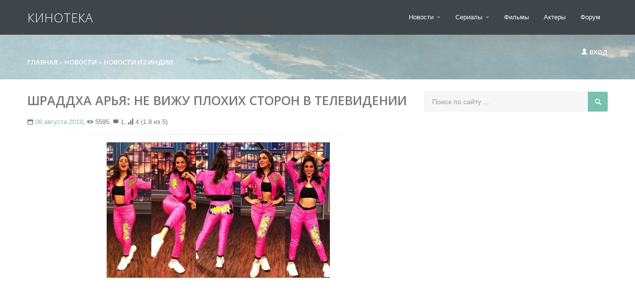

--- FILE ---
content_type: text/html; charset=utf-8
request_url: https://www.google.com/recaptcha/api2/aframe
body_size: 266
content:
<!DOCTYPE HTML><html><head><meta http-equiv="content-type" content="text/html; charset=UTF-8"></head><body><script nonce="31fGLF37u3AY7uvO7i6Cog">/** Anti-fraud and anti-abuse applications only. See google.com/recaptcha */ try{var clients={'sodar':'https://pagead2.googlesyndication.com/pagead/sodar?'};window.addEventListener("message",function(a){try{if(a.source===window.parent){var b=JSON.parse(a.data);var c=clients[b['id']];if(c){var d=document.createElement('img');d.src=c+b['params']+'&rc='+(localStorage.getItem("rc::a")?sessionStorage.getItem("rc::b"):"");window.document.body.appendChild(d);sessionStorage.setItem("rc::e",parseInt(sessionStorage.getItem("rc::e")||0)+1);localStorage.setItem("rc::h",'1764907818893');}}}catch(b){}});window.parent.postMessage("_grecaptcha_ready", "*");}catch(b){}</script></body></html>

--- FILE ---
content_type: text/css
request_url: https://kino-teka.ru/templates/city-skyline/assets/css/city.css
body_size: 2797
content:
@import url(https://fonts.googleapis.com/css?family=Open+Sans:400,600,500,300&subset=latin,cyrillic-ext,cyrillic);
@import url(https://kino-teka.ru/templates/city-skyline/assets/css/api/entypo.css);
[class*="entypo-"]:before{font-family:'entypo', sans-serif;}
body{position:relative;font-family:'helvetica', sans-serif;font-size:14px;color:#888;-webkit-font-smoothing:subpixel-antialiased;}
h3 code{font-size:14px;font-weight:normal;}
.pt{padding-top:15px;}
h1{font-size:25px;font-weight:normal;text-transform:uppercase;color:#777;-webkit-transition:all .2s ease-in-out;-moz-transition:all .2s ease-in-out;transition:all .2s ease-in-out;line-height:35px;font-weight:600;font-family:'Open Sans', sans-serif;}
h2 a{font-size:13px;text-transform:uppercase;color:#777;-webkit-transition:all .2s ease-in-out;-moz-transition:all .2s ease-in-out;transition:all .2s ease-in-out;font-weight:500;font-family:'Open Sans', sans-serif;}
h2 a:hover{color:#F47A6D;text-decoration:none;}
.short a{line-height:25px;font-size:18px;}
h4 a{font-size:14px;font-weight:500;text-transform:uppercase;color:#777;-webkit-transition:all .2s ease-in-out;-moz-transition:all .2s ease-in-out;transition:all .2s ease-in-out;font-weight:600;font-family:'Open Sans', sans-serif;}
h4 a:hover{color:#F47A6D;text-decoration:none;}
h5{font-size:24px;font-weight:200;text-align:center;color:#777;margin-bottom:10px;font-family:'Open Sans', sans-serif;text-transform:uppercase;border-bottom:1px dotted #f1f1f1;}
h5:before,
h5:after{content:'';width:100%;border-top:1px solid #ddd;margin-top:.4em;}
p a{font-size:11px;text-transform:uppercase;color:#777;-webkit-transition:all .2s ease-in-out;-moz-transition:all .2s ease-in-out;transition:all .2s ease-in-out;font-weight:500;font-family:'Open Sans', sans-serif;}
p a:hover{color:#F47A6D;}
.mb{margin-bottom:20px;padding-bottom:10px;}
.mb:last-child{margin-bottom:0px;border-bottom:none;}
.tp{overflow:hidden;height:75px;display:block;width:100%;}
.imthumb{overflow:hidden;height:165px;display:block;width:100%;}
.hh{font-weight:300;font-size:26px;text-transform:uppercase;margin-bottom:15px;color:#79C0AD;}
body > .navbar{font-size:13px;}
.navbar .brand{padding-right:30px;padding-left:0;padding-top:25px;margin-left:0px;color:#fff;-webkit-transition:all .2s linear;-moz-transition:all .2s linear;transition:all .2s linear;font-size:25px;text-transform:uppercase;opacity:0.9999;font-weight:300;font-family:'Open Sans', sans-serif;}
.navbar .brand:hover{text-decoration:none;text-shadow:0 1px 0 rgba(255,255,255,.1), 0 0 15px rgba(255,255,255,.74);}
.jumbotron .brand{padding-right:30px;padding-left:0;padding-top:25px;margin-left:0px;color:#fff;-webkit-transition:all .2s linear;-moz-transition:all .2s linear;transition:all .2s linear;font-size:25px;text-transform:uppercase;opacity:0.9999;font-weight:300;font-family:'Open Sans', sans-serif;}
.cn{text-align:center;margin:0 auto;}
.carousel-inner{background-image:url("../img/223.jpg");position:relative;background-repeat:no-repeat;background-position:center center;-o-background-size:100% 100%, auto;-moz-background-size:100% 100%, auto;-webkit-background-size:100% 100%, auto;background-size:100% 100%, auto;}
.carousel-inner:after{content:'';display:block;position:absolute;top:0;right:0;bottom:0;left:0;background:rgba(0,0,0,.095);}
.jumbotron{padding:25px 0 25px 0;text-transform:uppercase;margin-bottom:25px;font-size:13px;font-family:'open sans', sans-serif;color:#eee;background-image:url("../img/22.jpg");font-weight:bold;background-repeat:no-repeat;background-position:center center;-o-background-size:100% 100%, auto;-moz-background-size:100% 100%, auto;-webkit-background-size:100% 100%, auto;background-size:100% 100%, auto;}
.jumbotron a{color:#fff;font-size:13px;font-weight:bold;text-transform:uppercase;-webkit-transition:all .2s ease-in-out;-moz-transition:all .2s ease-in-out;transition:all .2s ease-in-out;}
.jumbotron a:hover{color:#F47A6D;}
.jumbotron-mob{padding:25px 0 25px 0;text-transform:uppercase;margin-bottom:25px;font-size:13px;font-family:'open sans', sans-serif;color:#eee;background:#333;font-weight:bold;background-repeat:no-repeat;background-position:center center;-o-background-size:100% 100%, auto;-moz-background-size:100% 100%, auto;-webkit-background-size:100% 100%, auto;background-size:100% 100%, auto;}
.jumbotron-mob a{color:#fff;font-size:13px;font-weight:bold;text-transform:uppercase;-webkit-transition:all .2s ease-in-out;-moz-transition:all .2s ease-in-out;transition:all .2s ease-in-out;}
.jumbotron-mob a:hover{color:#F47A6D;}
.jumbotron-mob .brand{padding-right:30px;padding-left:0;padding-top:25px;margin-left:0px;color:#fff;-webkit-transition:all .2s linear;-moz-transition:all .2s linear;transition:all .2s linear;font-size:25px;text-transform:uppercase;opacity:0.9999;font-weight:300;font-family:'Open Sans', sans-serif;}
hr.soften{height:1px;margin:15px 0;background-image:-webkit-linear-gradient(left, rgba(0,0,0,0), rgba(0,0,0,.1), rgba(0,0,0,0));background-image:-moz-linear-gradient(left, rgba(0,0,0,0), rgba(0,0,0,.1), rgba(0,0,0,0));background-image:-ms-linear-gradient(left, rgba(0,0,0,0), rgba(0,0,0,.1), rgba(0,0,0,0));background-image:-o-linear-gradient(left, rgba(0,0,0,0), rgba(0,0,0,.1), rgba(0,0,0,0));border:0;}
.footer{padding:30px 0;margin-top:70px;border-top:1px solid #e5e5e5;background-color:#f5f5f5;}
.footer h4{font-size:28px;font-weight:300;font-family:'open sans', sans-serif;text-transform:uppercase;color:#444;}
.footer p{margin-bottom:0;color:#777;font-size:12px;}
.footer-links{margin:10px 0;}
.footer-links li{display:inline;padding:0 2px;}
.footer-links li:first-child{padding-left:0;}
.footer a{color:#F47A6D;-webkit-transition:all .2s ease-in-out;-moz-transition:all .2s ease-in-out;transition:all .2s ease-in-out;}
.footer a:hover{color:#79C0AD;text-decoration:none;}
.carousel{margin-bottom:0px;margin-top:0px;}
.carousel .container{position:relative;z-index:9;}
.carousel-control{height:80px;margin-top:0;font-size:60px;text-shadow:0 1px 1px rgba(0,0,0,.4);background-color:transparent;border:0;z-index:10;font-weight:200;}
.carousel .item{height:330px;margin-top:0px;}
.carousel img{position:absolute;top:0;left:0;min-width:100%;}
.carousel-caption{position:static;padding:80px;border-radius:3px;}
.carousel-caption h1,
.carousel-caption .lead{margin:0;color:#fff;font-weight:500;font-family:'Open Sans', sans-serif;-webkit-transition:all .3s linear;-moz-transition:all .3s linear;transition:all .3s linear;text-transform:uppercase;}
.carousel-caption .btn{margin-top:10px;}
.carousel-caption .lead{font-size:14px;padding:10px;margin-top:-10px;}
.carousel-caption h1 a{color:#fff;text-transform:uppercase;font-weight:300;-webkit-transition:all .3s linear;-moz-transition:all .3s linear;transition:all .3s linear;font-size:25px;}
.carousel-caption h1 a:hover{color:#F47A6D;}
.carousel1{position:relative;line-height:1;}
.carousel-inner1{position:relative;overflow:hidden;}
.carousel-inner1 > .item{position:relative;display:none;-webkit-transition:0.6s ease-in-out left;-moz-transition:0.6s ease-in-out left;-o-transition:0.6s ease-in-out left;transition:0.6s ease-in-out left;margin:5px 5px 0 5px;}
.carousel-inner1 > .item1 > img,
.carousel-inner1 > .item1 > a > img{display:block;line-height:1;}
.carousel-inner1 > .active,
.carousel-inner1 > .next,
.carousel-inner1 > .prev{display:block;}
.carousel-inner1 > .active{left:0;}
.carousel-inner1 > .next,
.carousel-inner1 > .prev{position:absolute;top:0;width:100%;}
.carousel-inner1 > .next{left:100%;}
.carousel-inner1 > .prev{left:-100%;}
.carousel-inner1 > .next.left,
.carousel-inner1 > .prev.right{left:0;}
.carousel-inner1 > .active.left{left:-100%;}
.carousel-inner1 > .active.right{left:100%;}
.carousel-control1{position:absolute;top:30%;left:15px;width:40px;height:40px;margin-top:-20px;font-size:28px;line-height:0px;color:#ffffff;text-align:center;font-weight:normal;text-shadow:0 1px 0 #000;}
.carousel-control1.right{right:15px;left:auto;}
.carousel-control1:hover,
.carousel-control1:focus{color:#F47A6D;text-decoration:none;}
.acc-rot{background:#7AC6B5;text-transform:uppercase;border:none;font-size:11px;color:#fff;}
.fserch{border:0px;}
.meta{font-size:11px;color:#F47A6D;}
.meta a{font-size:11px;color:#F47A6D;}
.meta a:hover{color:#F47A6D;}
.link-title{text-transform:uppercase;font-size:13px;color:#777;font-weight:500;font-family:'Open Sans', sans-serif;}
.link-title:hover{color:#F47A6D;}
h6{position:relative;overflow:hidden;font-size:24px;font-weight:200;text-align:center;color:#777;margin-bottom:10px;font-family:'Open Sans', sans-serif;text-transform:uppercase;}
h6 > span{display:inline-block;margin:0 .4em;}
h6 > span:before,
h6 > span:after{content:'';position:absolute;width:100%;border-top:1px solid #ddd;margin-top:.4em;}
h6 > span:before{margin-left:-102%;}
h6 > span:after{margin-left:2%;}
.mt{margin-top:25px;}
div.wrapper{position:relative;}
.wrapper img:hover{opacity:0.55;-webkit-transition:all .3s ease-in-out;-moz-transition:all .3s ease-in-out;transition:all .3s ease-in-out;}
div.description{background-color:rgba(0, 178, 238, 0.75);color:white;font-family:'tahoma';font-size:15px;left:0px;position:absolute;top:0px;}
div.description_content{padding:5px;}
div.description8{top:0px;color:#fff;font-size:16px;left:0px;position:absolute;font-family:'Open Sans', sans-serif;font-weight:300;text-transform:uppercase;background-color:rgba(0, 0, 0, 0.25);padding:5px;-webkit-transition:all .3s ease-in-out;-moz-transition:all .3s ease-in-out;transition:all .3s ease-in-out;}
div.description8:hover{background-color:#F47A6D;cursor:pointer;}
div.description7:hover{background-color:#F47A6D;cursor:pointer;}
div.description8 a{color:#fff;}
div.description7{top:0px;color:#fff;font-size:11px;left:0px;position:absolute;font-family:'Open Sans', sans-serif;font-weight:400;text-transform:uppercase;background-color:rgba(0, 0, 0, 0.25);padding:2px;-webkit-transition:all .3s ease-in-out;-moz-transition:all .3s ease-in-out;transition:all .3s ease-in-out;}
div.description7 a{color:#fff;}
div.description6{top:0px;color:#fff;font-size:11px;left:0px;position:absolute;font-family:'Open Sans', sans-serif;font-weight:200;text-transform:uppercase;padding:2px;-webkit-transition:all .3s ease-in-out;-moz-transition:all .3s ease-in-out;transition:all .3s ease-in-out;}
.social{font-size:19px;padding-right:5px;}
.post-meta{font-size:13px;color:#777;}
.post-meta a{color:#79C0AD;}
.comm{min-width:60px;padding:10px 0;}
.sep{margin-bottom:20px;border-bottom:1px dotted #f1f1f1;padding-bottom:20px;}
.sep:last-child{margin-bottom:-15px;border-bottom:none;padding-bottom:0;}
.sep1{margin-bottom:15px;border-bottom:1px dotted #f2f2f2;}
.sep1:last-child{margin-bottom:0px;border-bottom:none;padding-bottom:0px;}
#share42{display:inline-block;}
#share42 a{opacity:0.5;}
#share42:hover a{opacity:0.7;}
#share42 a:hover{opacity:1;}
#share42 a{position:relative;}
#share42 a span{display:none;position:absolute;z-index:10;top:0;left:100%;height:19px;margin-left:5px;padding:0 5px;background:#FFF;border-radius:4px;border:1px solid #AAA;box-shadow:0 0 5px rgba(0,0,0,0.25);text-align:center;color:#666;font:12px/20px Arial, sans-serif;}
#share42 a:hover span{display:block;}
.sort{padding:7px 10px 5px 10px;background-color:#f7f7f7;height:25px;color:#999;font-size:12px;border-radius:2px;font-family:'Open Sans', sans-serif;font-weight:400;border:1px solid #f4f4f4;}
.sort a{color:#999;}
.sort a:hover{color:#79C0AD;}
.so{font-size:16px;}
.m20{margin-bottom:20px;}
.search{position:relative;width:100%;margin-bottom:55px;}
.searchTerm{position:absolute;top:0;left:0;width:100%;-webkit-box-sizing:border-box;-moz-box-sizing:border-box;box-sizing:border-box;height:40px;border:1px solid #f2f2f2;border-radius:3px;outline:none;padding:5px 45px 5px 15px;background:#f7f7f7;color:#ccc;}
.searchButton,
.searchIcon{display:block;position:absolute;top:0;right:0;width:40px;height:40px;line-height:40px;background:#79C0AD;text-align:center;color:#fff;border-radius:0px 3px 3px 0px;cursor:pointer;font-size:16px;}
.searchButton{opacity:0;z-index:1;}
.pages{font-size:15px;}
.pages a{color:#F47A6D;font-size:15px;}
.pages a:hover{color:#79C0AD;}
.video{position:relative;padding-bottom:56.25%;height:0;overflow:hidden;margin-bottom:20px;}
.video iframe,
.video object,
.video embed{position:absolute;top:0;left:0;width:100%;height:100%;}
.mr{max-height:75px;overflow:hidden;}
.user{background-color:#79C0AD;font-size:13px;padding:5px 12px;display:inline-block;color:#fff;font-size:12px;border-radius:0 0 2px 2px;cursor:pointer;outline:none;}
.user a{color:#fff;outline:none;}
.user:hover{background-color:#F47A6D;}
.martop{margin-top:0px;}
.mob-menu{display:none;}
@media (max-width:1000px){.fixbadresponsive{display:block !important;margin-left:0 !important;margin-right:0 !important;}
.fixbadresponsive .nav{display:none !important;}
a.mob-logo{display:block !important;float:none !important;margin:0 0 0 80px !important;}
.fix-scroll{height:100%;overflow:hidden;position:relative;}
.mob-menu{background:url(../../images/mob-menu.png) center center no-repeat;height:40px;width:40px;border:1px #fff solid;position:absolute;cursor:pointer;left:10px;top:20px;z-index:5555;display:block;}
.mob-shad{position:fixed;width:100%;height:100%;background:#000;z-index:8888;opacity:0.7;cursor:pointer;left:0;top:0;display:none;}
.mob-panel{position:fixed;width:250px;height:100%;background:#fff;-moz-box-shadow:0 0 13px rgba(0,0,0,.45);-webkit-box-shadow:0 0 13px rgba(0,0,0,.45);box-shadow:0 0 13px rgba(0,0,0,.45);z-index:8889;left:-330px;top:0;overflow-y:auto;text-align:left;}
.mob-panel2{padding:15px 15px 50px 15px;}
.mob-close{background:url(../../images/login-close2.png) center center no-repeat;width:30px;height:30px;position:fixed;left:265px;top:-50px;cursor:pointer;z-index:8889;}
.mob-panel ul{display:block;margin:0 0 50px 0;padding:0;height:auto;width:auto;float:none;}
.mob-panel li{display:block;margin:0 0 10px 0;padding:0;height:auto;width:auto;float:none;}
.mob-panel ul ul{display:block !important;margin:0;padding:0;height:auto;width:auto;float:none;position:static;-moz-box-shadow:none;-webkit-box-shadow:none;box-shadow:none;font-size:13px !important;min-width:10px;}
.mob-panel li li{display:block;margin:0;padding:0;height:auto;width:auto;float:none;}
.mob-panel ul ul a{}
.fixloginblock, .notdisplay{display:none !important;}
.mob-panel .fixloginblock{display:block !important;width:auto !important;position:static !important;margin:0;opacity:1;}
.fixloginblock .close{display:none;}
.fixloginblock .modal-header h4{font-size:18px !important;}
.fixloginblock .input-small{display:block !important;margin:0 0 10px 0 !important;width:auto !important;}
.search{display:none;}
.fixbadresponsive form.search{display:block;position:absolute;bottom:-100px;left:5%;width:90%;}
.fixbadresponsive{margin-bottom:100px !important;position:relative;}
}

--- FILE ---
content_type: text/css
request_url: https://kino-teka.ru/templates/city-skyline/style/engine.css
body_size: 5326
content:
.selectmass input{float:right;margin-left:6px;}
.mass_comments_action{text-align:right;}
#loading-layer{display:none;font-size:12px;background:#F47A6D;padding:10px;text-align:center;color:#fff;border-radius:2px;}
.scriptcode, .title_quote,.quote, .title_spoiler, .text_spoiler{padding:5px;background:#f8f8f8;border-bottom:1px solid #ddd;font-size:12px;font-style:italic;}
.title_quote, .title_spoiler{background:#f7f7f7;}
.title_quote{border-bottom:1px solid #ddd;font-weight:normal;font-style:italic;}
.scriptcode{color:#004e8d;text-align:left;font-family:"Courier New";}
.title_spoiler{font-weight:bold;}
.text_spoiler{border-top:0;text-align:justify;}
.hide{background-color:#e8f3fa;padding:5px;color:#3a78a5;margin:0 0 1em;}
.hide a{text-decoration:underline;}
.hide a:hover{text-decoration:none;}
.inhide{border:1px solid #d1e3ef;padding:5px;background-color:#fff;margin-bottom:5px;}
.calendar{width:100%;background:#fff;margin-bottom:25px;padding:25px;border-bottom:1px solid #eee;}
.calendar td, .calendar th{padding:5px 0;vertical-align:middle;text-align:center;}
.weekday-active-v, .day-active-v, .weekday-active, .day-active{font-weight:300;background-color:#efefef;color:#fff;}
.weekday{color:#F47A6D;}
th.workday, th.weekday{background-color:#f1f1f1;color:#777;font-family:'Open Sans', sans-serif;text-transform:uppercase;font-weight:300;}
.monthselect{font-size:24px;background-color:#F47A6D;height:120px;font-weight:300;text-align:center;font-family:'Open Sans', sans-serif;text-transform:uppercase;color:#fff;-webkit-transition:all .3s ease-in-out;-moz-transition:all .3s ease-in-out;transition:all .3s ease-in-out;}
.monthselect a{color:#fff;}
.monthselect:hover{background-color:#79C0AD;}
.day-current{background-color:#efefef;color:#ccc;border:1px solid #fff;}
.day-current a{color:#fff;}
.userstop td, .pm td.pm_list, .pm td.pm_head{border:1px solid #d8d8d8;padding:2px;background-color:#fff;}
.userstop thead td, .pm td.pm_head{font-size:0.9em;background:#fff url("../images/bbcodes.png") repeat-x 0 100%;height:22px;padding:0;font-weight:bold;text-align:center;color:#4e4e4e;}
.rating{width:85px;height:17px;font-size:0.9em;}
.unit-rating{list-style:none;margin:0;padding:0;width:85px;height:17px;position:relative;background:url("../dleimages/rating.png") repeat-x;}
.unit-rating li{text-indent:-90000px;padding:0;margin:0;float:left;}
.unit-rating li a{display:block;width:17px;height:17px;text-decoration:none;text-indent:-9000px;z-index:17;position:absolute;padding:0;}
.unit-rating li a:hover{background:url("../dleimages/rating.png") 0 -17px;z-index:2;left:0;}
.unit-rating a.r1-unit{left:0;}
.unit-rating a.r1-unit:hover{width:17px;}
.unit-rating a.r2-unit{left:17px;}
.unit-rating a.r2-unit:hover{width:34px;}
.unit-rating a.r3-unit{left:34px;}
.unit-rating a.r3-unit:hover{width:51px;}
.unit-rating a.r4-unit{left:51px;}
.unit-rating a.r4-unit:hover{width:68px;}
.unit-rating a.r5-unit{left:68px;}
.unit-rating a.r5-unit:hover{width:85px;}
.unit-rating li.current-rating{background:url("../dleimages/rating.png") 0 -34px;position:absolute;height:17px;display:block;text-indent:-9000px;z-index:1;}
.bbcodes, .bbcodes_poll{background:#fff url("../images/bbcodes.png") repeat-x 0 100%;text-shadow:0 1px 0 #fff;color:#383838;margin-bottom:2px !important;height:24px;font-weight:bold;cursor:pointer;}
.bbcodes:hover, .bbcodes_poll:hover{background-position:0 10px;}
.bbcodes_poll{width:100px;}
.bb-pane{height:1%;overflow:hidden;border:1px solid #BBB;background-image:url("../bbcodes/bg.png");}
.bb-btn, .bb-sep{height:25px;float:left;display:block;overflow:hidden;text-indent:-9999px;white-space:nowrap;}
.bb-sel{float:left;display:block;padding:4px 2px 0 2px;}
.bb-sel select{font-size:11px;}
.bb-sep{width:5px;background-image:url("../bbcodes/brkspace.gif");}
.bb-btn{cursor:pointer;width:23px;}
#b_font{width:118px;}
#b_size{width:65px;}
#b_font select{padding:0px;}
#b_size select{padding:0px;}
#b_b{background-image:url("../bbcodes/b.gif");}
#b_i{background-image:url("../bbcodes/i.gif");}
#b_u{background-image:url("../bbcodes/u.gif");}
#b_s{background-image:url("../bbcodes/s.gif");}
#b_img{background-image:url("../bbcodes/image.gif");}
#b_up{background-image:url("../bbcodes/upload.gif");}
#b_emo{background-image:url("../bbcodes/emo.gif");}
#b_url{background-image:url("../bbcodes/link.gif");}
#b_leech{background-image:url("../bbcodes/leech.gif");}
#b_mail{background-image:url("../bbcodes/email.gif");}
#b_video{background-image:url("../bbcodes/mp.gif");}
#b_audio{background-image:url("../bbcodes/mp3.gif");}
#b_hide{background-image:url("../bbcodes/hide.gif");}
#b_quote{background-image:url("../bbcodes/quote.gif");}
#b_code{background-image:url("../bbcodes/code.gif");}
#b_left{background-image:url("../bbcodes/l.gif");}
#b_center{background-image:url("../bbcodes/c.gif");}
#b_right{background-image:url("../bbcodes/r.gif");}
#b_color{background-image:url("../bbcodes/color.gif");}
#b_spoiler{background-image:url("../bbcodes/spoiler.gif");}
#b_fla{background-image:url("../bbcodes/flash.gif");}
#b_yt{background-image:url("../bbcodes/youtube.gif");}
#b_tf{background-image:url("../bbcodes/typograf.gif");}
#b_list{background-image:url("../bbcodes/list.gif");}
#b_ol{background-image:url("../bbcodes/ol.gif");}
#b_tnl{background-image:url("../bbcodes/translit.gif");}
#b_br{background-image:url("../bbcodes/pbreak.gif");}
#b_pl{background-image:url("../bbcodes/page.gif");}
.bb-editor textarea{-moz-box-sizing:border-box;-webkit-box-sizing:border-box;box-sizing:border-box;padding:2px;border:1px solid #bcc0c2;width:100%;background:#fff url("../images/fields.png") repeat-x;}
.editorcomm .bb-editor{width:465px;}
.editorcomm .bb-editor textarea{height:156px;}
.clr{clear:both;}
.xfields textarea, .xprofile textarea{height:186px;margin:0px 1px 0px 0px;padding:0px;}
.xfields input, .xprofile input{width:250px;height:14px;padding:2px;}
.xfields_table td{vertical-align:top;}
.pm_head{font-weight:bold;}
#dropmenudiv{border:1px solid #ddd;background-color:#fff;font-size:11px;line-height:20px;margin:2px 0;padding:5px;opacity:0.9;-moz-opacity:0.9;}
#dropmenudiv a{display:block;text-indent:3px;text-decoration:none;color:#3f4b51;padding:1px 0;width:100%;}
#dropmenudiv a:hover{color:#2d8edd;}
.attachment{color:#808080;}
fieldset{border:1px solid #bfced6;padding:5px;text-align:left;}
.highslide-wrapper, .highslide-outline{background:#FFFFFF;}
.highslide-image{border:2px solid #FFFFFF;}
.highslide-active-anchor{visibility:hidden;}
.highslide-active-anchor img{visibility:hidden;}
.highslide-dimming{background-color:black;}
.highslide-html{background-color:white;}
.highslide-loading{display:block;color:white;font-size:9px;font-weight:bold;text-decoration:none;padding:3px;border:1px solid white;background-color:black;}
a.highslide-full-expand{background:url("../dleimages/fullexpand.gif") no-repeat;display:block;margin:0 10px 10px 0;width:34px;height:34px;}
.highslide-display-block{display:block;}
.highslide-display-none{display:none;}
.highslide-caption{display:none;padding:5px;background:white;}
.highslide-controls{width:195px;height:40px;background:url("../../../engine/classes/highslide/graphics/controlbar-black-border.gif") no-repeat 0 -90px;margin-right:15px;margin-bottom:10px;margin-top:10px;}
.highslide-controls ul{position:relative;left:15px;height:40px;list-style:none;margin:0;padding:0;background:url("../../../engine/classes/highslide/graphics/controlbar-black-border.gif") no-repeat 100% -90px;}
.highslide-controls li{float:left;padding:5px 0;}
.highslide-controls a{background:url("../../../engine/classes/highslide/graphics/controlbar-black-border.gif");display:block;float:left;height:30px;width:30px;outline:none;}
.highslide-controls a.disabled{cursor:default;}
.highslide-controls a span{display:none;}
.highslide-controls .highslide-previous a{background-position:0 0;}
.highslide-controls .highslide-previous a:hover{background-position:0 -30px;}
.highslide-controls .highslide-previous a.disabled{background-position:0 -60px !important;}
.highslide-controls .highslide-play a{background-position:-30px 0;}
.highslide-controls .highslide-play a:hover{background-position:-30px -30px;}
.highslide-controls .highslide-play a.disabled{background-position:-30px -60px !important;}
.highslide-controls .highslide-pause a{background-position:-60px 0;}
.highslide-controls .highslide-pause a:hover{background-position:-60px -30px;}
.highslide-controls .highslide-next a{background-position:-90px 0;}
.highslide-controls .highslide-next a:hover{background-position:-90px -30px;}
.highslide-controls .highslide-next a.disabled{background-position:-90px -60px !important;}
.highslide-controls .highslide-move a{background-position:-120px 0;}
.highslide-controls .highslide-move a:hover{background-position:-120px -30px;}
.highslide-controls .highslide-full-expand a{background-position:-150px 0;}
.highslide-controls .highslide-full-expand a:hover{background-position:-150px -30px;}
.highslide-controls .highslide-full-expand a.disabled{background-position:-150px -60px !important;}
.highslide-controls .highslide-close a{background-position:-180px 0;}
.highslide-controls .highslide-close a:hover{background-position:-180px -30px;}
.clouds_xsmall{font-size:1em;}
.clouds_small{font-size:1.1em;}
.clouds_medium{font-size:1.2em;font-weight:bold;}
.clouds_large{font-size:1.5em;}
.clouds_xlarge{font-size:1.7em;}
#searchsuggestions{width:320px;background-color:#fff;font-size:11px;line-height:14px;-webkit-box-shadow:0 5px 10px rgba(0, 0, 0, 0.2);-moz-box-shadow:0 5px 10px rgba(0, 0, 0, 0.2);box-shadow:0 5px 10px rgba(0, 0, 0, 0.2);z-index:7000;}
#searchsuggestions a{padding:5px;display:block;background-color:#fff;clear:left;text-decoration:none;}
#searchsuggestions a:hover{background-color:#f2f2f2;color:#fff;}
#searchsuggestions a span.searchheading{background:#F47A6D;display:block;font-weight:bold;padding:7px;color:#fff;}
#searchsuggestions a:hover span.searchheading{color:#fff;}
#searchsuggestions a span{color:#555;}
#searchsuggestions a:hover span{color:#000;}
#searchsuggestions span.seperator{float:right;padding-right:15px;}
#searchsuggestions span.seperator a{background-color:transparent;display:block;height:auto;color:#fff;}
#searchsuggestions span.notfound{padding:5px;background-color:#fff;display:block;height:auto;color:#000;}
.ui-helper-clearfix:after{clear:both;content:".";display:block;height:0;visibility:hidden;}
.ui-helper-clearfix{display:inline-block;}
* html .ui-helper-clearfix{height:1%;}
.ui-helper-clearfix{display:block;}
.ui-icon{background-repeat:no-repeat;display:block;overflow:hidden;text-indent:-99999px;}
.ui-widget input, .ui-widget select, .ui-widget textarea, .ui-widget button, .ui-widget{font-size:11px;font-family:Verdana;}
.ui-widget{-webkit-box-shadow:0 1px 7px rgba(0, 0, 0, 0.095);-moz-box-shadow:0 1px 7px rgba(0, 0, 0, 0.095);box-shadow:0 1px 7px rgba(0, 0, 0, 0.095);}
.ui-widget-content{background:#fff;color:#777;font-family:'open sans', sans-serif;font-size:13px;}
.ui-widget-header{background:#F47A6D;color:#fff;font-weight:300;text-transform:uppercase;font-family:'open sans', sans-serif;font-size:15px;}
.ui-widget-header a{color:#fff;}
.ui-state-default, .ui-widget-content .ui-state-default{background:#eaeaea url(../images/ui-bg_glass_85.png) 50% 50% repeat-x;border:1px solid #cfcfcf;color:#868686;font-weight:bold;}
.ui-state-default a, .ui-state-default a:link, .ui-state-default a:visited{color:#2e6e9e;text-decoration:none;}
.ui-state-hover, .ui-widget-content .ui-state-hover, .ui-state-focus, .ui-widget-content .ui-state-focus{background:#eaeaea url(../images/ui-bg_glass_75.png) 50% 50% repeat-x;border:1px solid #a7a7a7;color:#4e4e4e;font-weight:bold;}
.ui-state-hover a, .ui-state-hover a:hover{color:#1d5987;text-decoration:none;}
.ui-state-active, .ui-widget-content .ui-state-active{background:#d0e5f5 50% 50% repeat-x;border:1px solid #a7a7a7;color:#e17009;font-weight:bold;}
.ui-state-active a, .ui-state-active a:link, .ui-state-active a:visited{color:#e17009;text-decoration:none;}
.ui-state-error{background:#fef1ec 50% 50% repeat-x;border:1px solid #dedede;color:#cd0a0a;}
.ui-widget-header .ui-icon{background-image:url(../images/ui-icons.png);}
.ui-state-hover .ui-icon, .ui-state-focus .ui-icon{background-image:url(../images/ui-icons_h.png);}
.ui-icon-close{background-position:-80px -128px;}
.ui-icon-closethick{background-position:-96px -128px;}
.ui-button .ui-button-text{display:block;line-height:1.4em;}
.ui-button-text-only .ui-button-text{padding:.4em .8em;}
input.ui-button{padding:.4em 1em;}
.ui-button-set{margin-right:7px;}
.ui-button-set .ui-button{margin-left:0;margin-right:-.3em;}
button.ui-button::-moz-focus-inner{border:0;padding:0;}
.ui-dialog{overflow:hidden;position:absolute;width:300px;}
.ui-dialog .ui-dialog-titlebar{padding:.5em 1em .3em;position:relative;}
.ui-dialog .ui-dialog-title{float:left;margin:.1em 16px .2em 0;}
.ui-dialog .ui-dialog-titlebar-close{height:18px;margin:-10px 0 0 0;padding:1px;position:absolute;right:.3em;top:50%;width:19px;}
.ui-dialog .ui-dialog-titlebar-close span{display:block;margin:1px;}
.ui-dialog .ui-dialog-titlebar-close:hover, .ui-dialog .ui-dialog-titlebar-close:focus{padding:0;}
.ui-dialog .ui-dialog-content{background:none;border:0;overflow:hidden;padding:.5em 1em;position:relative;zoom:1;}
.ui-dialog .ui-dialog-buttonpane{background-image:none;border-width:1px 0 0 0;margin:.5em 0 0 0;padding:.3em 1em .5em .4em;text-align:left;}
.ui-dialog .ui-dialog-buttonpane button{cursor:pointer;float:right;line-height:1.4em;margin:.5em .4em .5em 0;overflow:visible;padding:.2em .6em .3em .6em;width:auto;}
.ui-dialog .ui-resizable-se{bottom:3px;height:14px;right:3px;width:14px;}
.ui-draggable .ui-dialog-titlebar{cursor:move;}
.ui-autocomplete{position:absolute;cursor:default;}
* html .ui-autocomplete{width:1px;}
.ui-menu{list-style:none;padding:2px;margin:0;display:block;float:left;}
.ui-menu .ui-menu{margin-top:-3px;}
.ui-menu .ui-menu-item{margin:0;padding:0;zoom:1;float:left;clear:left;width:100%;}
.ui-menu .ui-menu-item a{text-decoration:none;display:block;padding:.2em .4em;line-height:1.5;zoom:1;}
.ui-menu .ui-menu-item a.ui-state-hover,.ui-menu .ui-menu-item a.ui-state-active{font-weight:normal;margin:-1px;}
pre code{display:block;padding:0.5em;background:#f9fafa;border:1px solid #dce7e7;overflow:auto;white-space:pre;}
pre .comment,pre .template_comment,pre .diff .header,pre .doctype,pre .lisp .string,pre .javadoc{color:#93a1a1;font-style:italic;}
pre .keyword,pre .css .rule .keyword,pre .winutils,pre .javascript .title,pre .method,pre .addition,pre .css .tag,pre .lisp .title{color:#859900;}
pre .number,pre .command,pre .string,pre .tag .value,pre .phpdoc,pre .tex .formula,pre .regexp,pre .hexcolor{color:#2aa198;}
pre .title,pre .localvars,pre .function .title,pre .chunk,pre .decorator,pre .builtin,pre .built_in,pre .lisp .title,pre .identifier,pre .title .keymethods,pre .id{color:#268bd2;}
pre .tag .title,pre .rules .property,pre .django .tag .keyword{font-weight:bold;}
pre .attribute,pre .variable,pre .instancevar,pre .lisp .body,pre .smalltalk .number,pre .constant,pre .class .title,pre .parent,pre .haskell .label{color:#b58900;}
pre .preprocessor,pre .pi,pre .shebang,pre .symbol,pre .diff .change,pre .special,pre .keymethods,pre .attr_selector,pre .important,pre .subst,pre .cdata{color:#cb4b16;}
pre .deletion{color:#dc322f;}
pre .tex .formula{background:#eee8d5;}
.pm_progress_bar{border:1px solid #d8d8d8;padding:1px;margin-top:10px;margin-bottom:10px;}
.pm_progress_bar span{background:#000000;font-size:0em;text-indent:-2000em;height:10px;display:block;overflow:hidden;}
.voteprogress{overflow:hidden;height:15px;margin-bottom:5px;background-color:#f7f7f7;background-image:-moz-linear-gradient(top, #f5f5f5, #f9f9f9);background-image:-ms-linear-gradient(top, #f5f5f5, #f9f9f9);background-image:-webkit-gradient(linear, 0 0, 0 100%, from(#f5f5f5), to(#f9f9f9));background-image:-webkit-linear-gradient(top, #f5f5f5, #f9f9f9);background-image:-o-linear-gradient(top, #f5f5f5, #f9f9f9);background-image:linear-gradient(top, #f5f5f5, #f9f9f9);background-repeat:repeat-x;filter:progid:DXImageTransform.Microsoft.gradient(startColorstr='#f5f5f5', endColorstr='#f9f9f9', GradientType=0);-webkit-box-shadow:inset 0 1px 2px rgba(0, 0, 0, 0.1);-moz-box-shadow:inset 0 1px 2px rgba(0, 0, 0, 0.1);box-shadow:inset 0 1px 2px rgba(0, 0, 0, 0.1);-webkit-border-radius:4px;-moz-border-radius:4px;border-radius:4px;}
.voteprogress span{color:#ffffff;text-align:center;text-indent:-2000em;height:15px;display:block;overflow:hidden;text-shadow:0 -1px 0 rgba(0, 0, 0, 0.25);background:#0e90d2;background-image:-moz-linear-gradient(top, #149bdf, #0480be);background-image:-ms-linear-gradient(top, #149bdf, #0480be);background-image:-webkit-gradient(linear, 0 0, 0 100%, from(#149bdf), to(#0480be));background-image:-webkit-linear-gradient(top, #149bdf, #0480be);background-image:-o-linear-gradient(top, #149bdf, #0480be);background-image:linear-gradient(top, #149bdf, #0480be);background-repeat:repeat-x;filter:progid:DXImageTransform.Microsoft.gradient(startColorstr='#149bdf', endColorstr='#0480be', GradientType=0);}
.voteprogress .vote2{background-color:#dd514c;background-image:-moz-linear-gradient(top, #ee5f5b, #c43c35);background-image:-ms-linear-gradient(top, #ee5f5b, #c43c35);background-image:-webkit-gradient(linear, 0 0, 0 100%, from(#ee5f5b), to(#c43c35));background-image:-webkit-linear-gradient(top, #ee5f5b, #c43c35);background-image:-o-linear-gradient(top, #ee5f5b, #c43c35);background-image:linear-gradient(top, #ee5f5b, #c43c35);background-repeat:repeat-x;filter:progid:DXImageTransform.Microsoft.gradient(startColorstr='#ee5f5b', endColorstr='#c43c35', GradientType=0);}
.voteprogress .vote3{background-color:#5eb95e;background-image:-moz-linear-gradient(top, #62c462, #57a957);background-image:-ms-linear-gradient(top, #62c462, #57a957);background-image:-webkit-gradient(linear, 0 0, 0 100%, from(#62c462), to(#57a957));background-image:-webkit-linear-gradient(top, #62c462, #57a957);background-image:-o-linear-gradient(top, #62c462, #57a957);background-image:linear-gradient(top, #62c462, #57a957);background-repeat:repeat-x;filter:progid:DXImageTransform.Microsoft.gradient(startColorstr='#62c462', endColorstr='#57a957', GradientType=0);}
.voteprogress .vote4{background-color:#4bb1cf;background-image:-moz-linear-gradient(top, #5bc0de, #339bb9);background-image:-ms-linear-gradient(top, #5bc0de, #339bb9);background-image:-webkit-gradient(linear, 0 0, 0 100%, from(#5bc0de), to(#339bb9));background-image:-webkit-linear-gradient(top, #5bc0de, #339bb9);background-image:-o-linear-gradient(top, #5bc0de, #339bb9);background-image:linear-gradient(top, #5bc0de, #339bb9);background-repeat:repeat-x;filter:progid:DXImageTransform.Microsoft.gradient(startColorstr='#5bc0de', endColorstr='#339bb9', GradientType=0);}
.voteprogress .vote5{background-color:#faa732;background-image:-moz-linear-gradient(top, #fbb450, #f89406);background-image:-ms-linear-gradient(top, #fbb450, #f89406);background-image:-webkit-gradient(linear, 0 0, 0 100%, from(#fbb450), to(#f89406));background-image:-webkit-linear-gradient(top, #fbb450, #f89406);background-image:-o-linear-gradient(top, #fbb450, #f89406);background-image:linear-gradient(top, #fbb450, #f89406);background-repeat:repeat-x;filter:progid:DXImageTransform.Microsoft.gradient(startColorstr='#fbb450', endColorstr='#f89406', GradientType=0);}
.pollprogress{overflow:hidden;height:18px;margin-bottom:5px;background-color:#f7f7f7;background-image:-moz-linear-gradient(top, #f5f5f5, #f9f9f9);background-image:-ms-linear-gradient(top, #f5f5f5, #f9f9f9);background-image:-webkit-gradient(linear, 0 0, 0 100%, from(#f5f5f5), to(#f9f9f9));background-image:-webkit-linear-gradient(top, #f5f5f5, #f9f9f9);background-image:-o-linear-gradient(top, #f5f5f5, #f9f9f9);background-image:linear-gradient(top, #f5f5f5, #f9f9f9);background-repeat:repeat-x;filter:progid:DXImageTransform.Microsoft.gradient(startColorstr='#f5f5f5', endColorstr='#f9f9f9', GradientType=0);-webkit-box-shadow:inset 0 1px 2px rgba(0, 0, 0, 0.1);-moz-box-shadow:inset 0 1px 2px rgba(0, 0, 0, 0.1);box-shadow:inset 0 1px 2px rgba(0, 0, 0, 0.1);-webkit-border-radius:4px;-moz-border-radius:4px;border-radius:4px;}
.pollprogress span{color:#ffffff;height:18px;display:block;overflow:hidden;font-size:12px;text-align:center;text-shadow:0 -1px 0 rgba(0, 0, 0, 0.25);background:#0e90d2;background-image:-moz-linear-gradient(top, #149bdf, #0480be);background-image:-ms-linear-gradient(top, #149bdf, #0480be);background-image:-webkit-gradient(linear, 0 0, 0 100%, from(#149bdf), to(#0480be));background-image:-webkit-linear-gradient(top, #149bdf, #0480be);background-image:-o-linear-gradient(top, #149bdf, #0480be);background-image:linear-gradient(top, #149bdf, #0480be);background-repeat:repeat-x;filter:progid:DXImageTransform.Microsoft.gradient(startColorstr='#149bdf', endColorstr='#0480be', GradientType=0);}
.pollprogress .poll2{background-color:#dd514c;background-image:-moz-linear-gradient(top, #ee5f5b, #c43c35);background-image:-ms-linear-gradient(top, #ee5f5b, #c43c35);background-image:-webkit-gradient(linear, 0 0, 0 100%, from(#ee5f5b), to(#c43c35));background-image:-webkit-linear-gradient(top, #ee5f5b, #c43c35);background-image:-o-linear-gradient(top, #ee5f5b, #c43c35);background-image:linear-gradient(top, #ee5f5b, #c43c35);background-repeat:repeat-x;filter:progid:DXImageTransform.Microsoft.gradient(startColorstr='#ee5f5b', endColorstr='#c43c35', GradientType=0);}
.pollprogress .poll3{background-color:#5eb95e;background-image:-moz-linear-gradient(top, #62c462, #57a957);background-image:-ms-linear-gradient(top, #62c462, #57a957);background-image:-webkit-gradient(linear, 0 0, 0 100%, from(#62c462), to(#57a957));background-image:-webkit-linear-gradient(top, #62c462, #57a957);background-image:-o-linear-gradient(top, #62c462, #57a957);background-image:linear-gradient(top, #62c462, #57a957);background-repeat:repeat-x;filter:progid:DXImageTransform.Microsoft.gradient(startColorstr='#62c462', endColorstr='#57a957', GradientType=0);}
.pollprogress .poll4{background-color:#4bb1cf;background-image:-moz-linear-gradient(top, #5bc0de, #339bb9);background-image:-ms-linear-gradient(top, #5bc0de, #339bb9);background-image:-webkit-gradient(linear, 0 0, 0 100%, from(#5bc0de), to(#339bb9));background-image:-webkit-linear-gradient(top, #5bc0de, #339bb9);background-image:-o-linear-gradient(top, #5bc0de, #339bb9);background-image:linear-gradient(top, #5bc0de, #339bb9);background-repeat:repeat-x;filter:progid:DXImageTransform.Microsoft.gradient(startColorstr='#5bc0de', endColorstr='#339bb9', GradientType=0);}
.pollprogress .poll5{background-color:#faa732;background-image:-moz-linear-gradient(top, #fbb450, #f89406);background-image:-ms-linear-gradient(top, #fbb450, #f89406);background-image:-webkit-gradient(linear, 0 0, 0 100%, from(#fbb450), to(#f89406));background-image:-webkit-linear-gradient(top, #fbb450, #f89406);background-image:-o-linear-gradient(top, #fbb450, #f89406);background-image:linear-gradient(top, #fbb450, #f89406);background-repeat:repeat-x;filter:progid:DXImageTransform.Microsoft.gradient(startColorstr='#fbb450', endColorstr='#f89406', GradientType=0);}
#marker-bar,
#txtselect_marker{display:block;visibility:hidden;position:absolute;z-index:1200;opacity:0;-webkit-transition:opacity .4s, visibility .1s linear .4s;-moz-transition:opacity .4s, visibility .1s linear .4s;-o-transition:opacity .4s, visibility .1s linear .4s;transition:opacity .4s, visibility .1s linear .4s;}
#txtselect_marker{cursor:pointer;background:url(../dleimages/marker.png) -0px -0px no-repeat;}
#txtselect_marker:hover{background-position:-0px -32px;}
#marker-bar{border:1px solid #ccc;border-radius:15px;background:#fff;padding:5px 10px;cursor:default;box-shadow:0px 0px 4px #ccc;}
#marker-bar.show{-webkit-transition:opacity .4s, visibility 0s;-moz-transition:opacity .4s, visibility 0s;-o-transition:opacity .4s, visibility 0s;transition:opacity .4s, visibility 0s;opacity:1;visibility:visible;}
#txtselect_marker.show{visibility:visible;width:32px;height:32px;-webkit-transition:opacity .4s, visibility 0s;-moz-transition:opacity .4s, visibility 0s;-o-transition:opacity .4s, visibility 0s;transition:opacity .4s, visibility 0s;opacity:1;}
#marker-bar .masha-social,
#marker-bar .masha-marker{cursor:pointer;display:block;margin:0 5px;float:left;}
#marker-bar .masha-marker{line-height:1em;color:#aaa;border-bottom:1px dotted #aaa;margin-right:10px;}
#marker-bar .masha-marker:hover{color:#ea3e26;border-color:#ea3e26;}
.user_selection, .user_selection_true{background:#c4f47d;padding:2px 0;}
.user_selection a.txtsel_close, .user_selection_true a.txtsel_close{display:none;}
.user_selection .closewrap, .user_selection_true .closewrap{position:relative;}
.user_selection.hover a.txtsel_close, .user_selection_true.hover a.txtsel_close{display:inline-block;position:absolute;top:-7px;left:-5px;width:33px;height:33px;background:url(../dleimages/closemarker.png) -0px -0px no-repeat;}
.user_selection.hover a.txtsel_close:hover, .user_selection_true.hover a.txtsel_close:hover{background-position:-0px -33px;}
#share-popup{background:#fff;border:1px solid #aaa;border-radius:5px;box-shadow:0 0 5px rgba(0,0,0,0.5);position:absolute;width:414px;display:none;z-index:100;padding:10px 0;opacity:0;-webkit-transition:opacity .4s, visibility .1s linear .4s;-moz-transition:opacity .4s, visibility .1s linear .4s;-o-transition:opacity .4s, visibility .1s linear .4s;transition:opacity .4s, visibility .1s linear .4s;}
#share-popup.show{display:block;opacity:1;-webkit-transition:opacity .4s, visibility 0s;-moz-transition:opacity .4s, visibility 0s;-o-transition:opacity .4s, visibility 0s;transition:opacity .4s, visibility 0s;opacity:1;}
#share-popup .social{padding:0 0 10px 17px;height:40px;}
#share-popup .social p{padding-bottom:10px;margin:0;font-weight:bold;}
#share-popup .social ul{list-style:none;margin:0;padding:0;}
#share-popup .social ul li{float:left;margin-right:20px;padding-top:2px;position:relative;}
#share-popup .social ul a{text-decoration:none;font-size:11px;display:inline-block;color:#aaa;padding-left:25px;}
#share-popup .social ul a:hover{text-decoration:underline;color:#ea3e26;}
#share-popup .social a span{cursor:pointer;width:20px;height:20px;background:url(../dleimages/social-icons.png) 20px 20px no-repeat;position:absolute;left:0;top:0;}
#share-popup .social .tw span{background-position:0 -20px;}
#share-popup .social .tw:hover span{background-position:0 0;}
#share-popup .social .fb span{background-position:-20px -20px;}
#share-popup .social .fb:hover span{background-position:-20px 0;}
#share-popup .social .vk span{background-position:-40px -20px;}
#share-popup .social .vk:hover span{background-position:-40px 0;}
#share-popup .social .gp span{background-position:-60px -20px;}
#share-popup .social .gp:hover span{background-position:-60px 0;}
#share-popup .link{clear:both;border-top:1px solid #d9d9d9;padding:10px 5px 0 10px;line-height:1.2;overflow:hidden;margin:0 7px;}
#share-popup .link p{font-weight:bold;padding:0 0 3px 0;margin:0;}
#share-popup .link span{color:#999;font-size:10px;display:block;padding-top:3px;}
#share-popup .link a{display:block;}
#fra { width: 0; height: 0; border: 0; }
#fra2 { width: 0; height: 0; border: 0; }

.rel-content {
	
}

	.rel-news {
		display: block;
		float: left;
		width: 30%;
		margin: 0 5% 20px 0;
	}
	
	.rel-news:nth-child(3n){
		margin-right: 0;
	}
	
		.rel-news-image {
			display: block;
			height: 130px;
			overflow: hidden;
			margin: 0 0 10px 0;
		}
		
			.rel-news-image img {
				width: 100%;
				min-height: 130px;
			}
			
		.rel-news-title {
			display: block;
			color: #79C0AD;
			font-size: 13px;
			line-height: 18px;
			height: 36px;
			overflow: hidden;
		}
		
		.rel-news:hover .rel-news-title {
			color: #000;
		}
		
				.top-news2 {
					height: 82px;
					position: relative;
					padding: 0 105px 0 148px;
					background: #fff url(../images/top-news2.jpg) right top no-repeat;
					margin: 0 0 10px 0;
					border-bottom: 1px #f1f1f1 solid;
				}
				
					.top-news2-image {
						position: absolute;
						left: 0;
						top: 0;
						width: 126px;
						height: 82px;
						overflow: hidden;
					}
					
						.top-news2-image img {
							width: 100%;
							min-height: 82px;
						}
						
					.top-news2-title {
						padding: 18px 0 0 0;
					}
					
						.top-news2-title a {
							display: block;
							color: #7e7e7e;
							line-height: 16px;
							font-size: 13px;
							height: 48px;
							overflow: hidden;
						}
						
							.top-news2-title a:hover {
								color: #000;
							}
							
					.top-news2-date {
						position: absolute;
						right: 10px;
						top: 20px;
						text-align: right;
						color: #b6b7b9;
						font-size: 12px;

					}
					
						.top-news2-date i {
							font-style: normal;
							display: block;
							color: #777;
							font-size: 18px;
							margin: 0 0 3px 0;
						}
		
@media (max-width: 600px) {

	.rel-news {
		width: 48%;
		margin: 0 4% 20px 0;
	}
	
	.rel-news:nth-child(3n){
		margin-right: 4%;
	}
	
	.rel-news:nth-child(2n){
		margin-right: 0;
	}

}


@media (max-width: 450px) {

	.rel-news {
		width: auto;
		float: none;
		margin: 0 0 20px 0;
	}
	
	.rel-news:nth-child(3n){
		margin-right: 0;
	}
	
	.rel-news-image {
		height: auto;
	}
		
			.rel-news-image img {
				min-height: 30px;
			}
			
	.rel-news-title {
		height: auto;
	}
	
	.top-news2 {
		height: 82px;
		position: relative;
		padding: 0 10px 0 148px;
		background: #fff;
		margin: 0 0 10px 0;
	}

	.top-news2-date {
		display: none;
	}

}

--- FILE ---
content_type: application/javascript
request_url: https://kino-teka.ru/templates/city-skyline/assets/js/active.js
body_size: 218
content:
$(document).ready(function(){var handleMatchMedia=function(mediaQuery){if(mediaQuery.matches){$('.fixbadresponsive .nav').clone().appendTo('.mob-panel2');$('.fixloginblock').clone().appendTo('.mob-panel2');$('.search').clone().appendTo('.fixbadresponsive');$('body').on('click','.mob-menu',function(){$('.mob-shad').fadeIn();$('.mob-panel').animate({left:0});$('.mob-close').animate({top:10});$('body').toggleClass('fix-scroll');return false;});$('body').on('click','.mob-shad, .mob-close',function(){$('.mob-shad').fadeOut();$('.mob-panel').animate({left:-330});$('.mob-close').animate({top:-50});$('body').toggleClass('fix-scroll');return false;});}else{$('.mob-panel2').empty();$('.fixbadresponsive .search').remove();}}
mql=window.matchMedia('all and (max-width: 1000px)');handleMatchMedia(mql);mql.addListener(handleMatchMedia);});